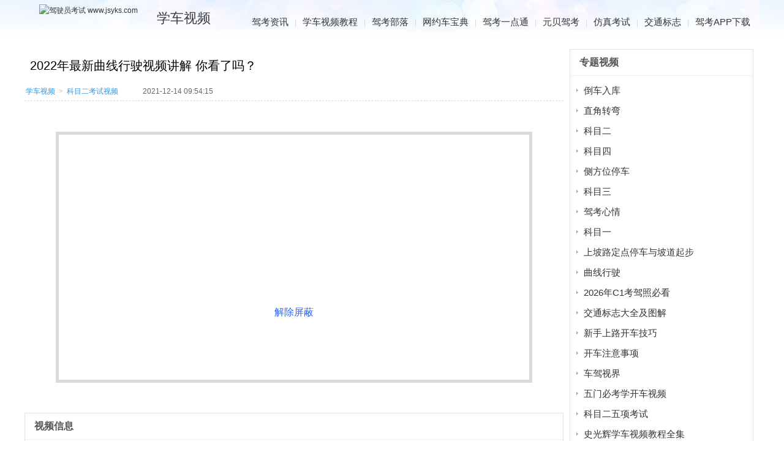

--- FILE ---
content_type: text/html; charset=UTF-8
request_url: https://xcsp.jsyks.com/103496.htm
body_size: 7631
content:
<!DOCTYPE html PUBLIC "-//W3C//DTD XHTML 1.0 Transitional//EN" "http://www.w3.org/TR/xhtml1/DTD/xhtml1-transitional.dtd"><html xmlns="http://www.w3.org/1999/xhtml"><head><meta http-equiv="Content-Type" content="text/html; charset=UTF-8" /><title>2022年最新曲线行驶视频讲解 你看了吗？_科目二考试视频_学车视频</title><meta name="keywords" content="曲线行驶" /><meta name="description" content="2022年最新曲线行驶视频讲解 你看了吗？学车视频观看、2022年最新曲线行驶视频讲解 你看了吗？视频下载和2022年最新曲线行驶视频讲解 你看了吗？FLASH动画播放。" /><link rel="stylesheet" type="text/css" href="/css_xcsp_2020.css?t=202002.css" /><script language="javascript" type="text/javascript" src="//apps.bdimg.com/libs/jquery/1.3.2/jquery.min.js" src1="/js/jquery-1.3.2.min.js"></script><meta name="mobile-agent" content="format=html5;url=https://m.jsyks.com/n_103496"><style>body,div,a {font-family:Tahoma,arial,verdana,Georgia,"微软雅黑";}</style><base target="_blank"></head><body ><div class="mainBox headerBox">	<div class="hLogo"><a href="https://www.jsyks.com/" target="_self"><img src="//sucimg.itc.cn/sblog/jf11266709831db62095ab87fa5f60e44" src1="/pic/logo_168x50.gif" align="absmiddle" alt="驾驶员考试 www.jsyks.com" /></a></div>	<a href="https://xcsp.jsyks.com/" target="_self"><h4>学车视频</h4></a>	<div class="hRight"><a href="https://news.jsyks.com/">驾考资讯</a>|<a href="https://xcsp.jsyks.com/">学车视频教程</a>|<a href="http://www.jkbl.com/">驾考部落</a>|<a href="https://www.wycbd.com/">网约车宝典</a>|<a href="https://www.jkydt.com/">驾考一点通</a>|<a href="https://www.ybjk.com/">元贝驾考</a>|<a href="https://www.jsyks.com/kmy-fzks">仿真考试</a>|<a href="https://www.jsyks.com/jtbz">交通标志</a>|<a href="https://m.ybjk.com/down/">驾考APP下载</a>	</div></div><div class="fc"></div><div style="display:block;height:30px;"></div><div class="fcc"></div><div class="mainBox fcc"><div class="mainBoxL" id="mL"><a href="/103496.htm" class="nn" target="_self"><h1>2022年最新曲线行驶视频讲解 你看了吗？</h1></a><div class="Nav fcc"><div><a href="http://xcsp.jsyks.com/" target="_self">学车视频</a><b>&gt;</b><a href="http://xcsp.jsyks.com/list_1046/科目二考试视频/" target="_self">科目二考试视频</a><i></i>2021-12-14 09:54:15</div><p id="vCount"></p></div><table cellSpacing=0 cellPadding=0 align=center border=0 class='PlayTable'><tr><td><div id='MediaInfoArea' style='position:relative;'><embed srcX='' width='768' height='400' type='application/x-shockwave-flash' allowscriptaccess='always' allowfullscreen='true' quality='high'  wmode='opaque' /><div class='abc1' onclick='jc();'>解除屏蔽</div><div class='abc2'><a href='https://mnks.cn/fs8c'><img src='https://sucimg.itc.cn/sblog/jde5c0b41ea22a56831e7418305dfafb0'></a></div></div></td></tr></table><style>.abc1 {position:absolute;display:block;width:100%;padding:260px 0 100px 0;bottom:0;left:0;text-align:center;font-size:16px;color:#3165FF;cursor:pointer;}.abc2 {position:absolute;bottom:90px;left:25%;display:none;}</style><script>function jc(){$(".abc1").html("解除中...");setTimeout(function(){$(".abc1").html("<font color=red>解除失败！</font>");},500);setTimeout(function(){$(".abc2").fadeIn();},900);}</script><div class="mWin fcc" id="xgspA"><dl><dt><b>相关视频</b></dt><dd class="xgsp fcc" id="xgspArea"></dd></div><style>.spxxa dd div a {color:#3165FF;}</style><div class="mWin spxxa fcc" style="margin-top:-1px;"><dl><dt><b>视频信息</b></dt><dd><div id="intro"><strong>科目二考试视频之2022年最新曲线行驶视频讲解 你看了吗？</strong><a href="xcsp.jsyks.com/km2_qxxs">曲线行驶</a>是科目二五项必考中比较简单的一项，虽说简单，但需要学员注意的细节还有很多。今天，元贝小编为大家带来了2022曲线行驶最新视频讲解，视频中详细讲解了曲线行驶的考试技巧及相关注意事项，赶紧学习吧！<br /><center>        <a href="ybjk://video/?code=qxxs&amp;km=km2&amp;cx=xc&amp;module=图解" class="downurl btnB">曲线行驶考试操作流程</a></center> <p class="YB_CntImg"><a href="https://mnks.cn/fs8c"><img src="https://sucimg.itc.cn/sblog/jb9dad1c00b3b5d8e1507a084c580ddae" /></a></p></div></dd></div></div><div class="mainBoxC id="mC"><div class="mWin fcc" id="ztsp"><dl><dt><b>专题视频</b></dt><dd class="ztsp fcc"><a target="_self" href="https://xcsp.jsyks.com/zt_dcrk">倒车入库</a><a target="_self" href="https://xcsp.jsyks.com/zt_zjzw">直角转弯</a><a target="_self" href="https://xcsp.jsyks.com/zt_km2">科目二</a><a target="_self" href="https://xcsp.jsyks.com/zt_km4">科目四</a><a target="_self" href="https://xcsp.jsyks.com/zt_cfwtc">侧方位停车</a><a target="_self" href="https://xcsp.jsyks.com/zt_km3">科目三</a><a target="_self" href="https://xcsp.jsyks.com/zt_jkxq">驾考心情</a><a target="_self" href="https://xcsp.jsyks.com/zt_km1">科目一</a><a target="_self" href="https://xcsp.jsyks.com/zt_splddtc">上坡路定点停车与坡道起步</a><a target="_self" href="https://xcsp.jsyks.com/zt_qxxs">曲线行驶</a><a target="_self" href='https://xcsp.jsyks.com/list_1023'>2026年C1考驾照必看</a><a target="_self" href='https://xcsp.jsyks.com/list_1025'>交通标志大全及图解</a><a target="_self" href='https://xcsp.jsyks.com/list_1027'>新手上路开车技巧</a><a target="_self" href='https://xcsp.jsyks.com/list_1029'>开车注意事项</a><a target="_self" href='https://xcsp.jsyks.com/list_1030'>车驾视界</a><a target="_self" href='https://xcsp.jsyks.com/list_1031'>五门必考学开车视频</a><a target="_self" href='https://xcsp.jsyks.com/list_1032'>科目二五项考试</a><a target="_self" href='https://xcsp.jsyks.com/list_1033'>史光辉学车视频教程全集</a><a target="_self" href='https://xcsp.jsyks.com/list_1034'>交通安全知识</a><a target="_self" href='https://xcsp.jsyks.com/list_1042'>科目一知识普及</a><a target="_self" href='https://xcsp.jsyks.com/list_1044'>大中型客车货车科目二考试视频</a><a target="_self" href='https://xcsp.jsyks.com/km3'>科目三考试视频</a><a target="_self" href='https://xcsp.jsyks.com/km2'>科目二考试视频</a><a target="_self" href='https://xcsp.jsyks.com/list_1047'>大中型客车货车科目三考试视频</a><a target="_self" href='https://xcsp.jsyks.com/list_1055'>学车动态</a><a target="_self" href='https://xcsp.jsyks.com/list_1053'>开车技巧视频</a></dd></div></div></div><div class="fcc"></div><div class="mainBox fcc"><div class="fcc"></div><p class="list_xgsp">2022年最新曲线行驶讲解 你看了吗？视频相关</p><div class="splb splb_info fcc"><a href="https://xcsp.jsyks.com/01c35c.htm"><img ybsrc="https://nimg.mnks.cn/yxlimg/small/b313ece8.jpg" alt="不要说什么驾照不好考！！看看别人你就知道了"><br/>不要说什么驾照不好考！！看看别人你就知道了</a><a href="https://xcsp.jsyks.com/086200.htm"><img ybsrc="https://nimg.mnks.cn/yxlimg/small/ce9f28ec.jpg" alt="侧方停车"><br/>侧方停车</a><a href="https://xcsp.jsyks.com/12d24f.htm"><img ybsrc="https://nimg.mnks.cn/yxlimg/small/ad7698a5.jpg" alt="科目三驾考技巧——如何做好加减档操作！"><br/>科目三驾考技巧——如何做好加减档操作！</a><a href="https://xcsp.jsyks.com/138ab5.htm"><img ybsrc="https://nimg.mnks.cn/yxlimg/small/c40ce115.jpg" alt="最实用的侧方位停车技巧（生活版）"><br/>最实用的侧方位停车技巧（生活版）</a><a href="https://xcsp.jsyks.com/1ab222.htm"><img ybsrc="https://nimg.mnks.cn/yxlimg/small/00e330d1.jpg" alt="科目三靠边停车之30公分技巧"><br/>科目三靠边停车之30公分技巧</a><a href="https://xcsp.jsyks.com/2343ac.htm"><img ybsrc="https://nimg.mnks.cn/yxlimg/small/17781aef.jpg" alt="逗比女司机模仿大神跳车，万万没想到"><br/>逗比女司机模仿大神跳车，万万没想到</a><a href="https://xcsp.jsyks.com/2ba929.htm"><img ybsrc="https://nimg.mnks.cn/yxlimg/small/d48c548a.jpg" alt="科目二的学员们是这样打方向盘的 你不躺枪算我输！"><br/>科目二的学员们是这样打方向盘的 你不躺枪算我输！</a><a href="https://xcsp.jsyks.com/2e2817.htm"><img ybsrc="https://nimg.mnks.cn/yxlimg/small/01ab1e17.jpg" alt="太牛了，这司机全程倒着开，不去驾校当教练可惜了"><br/>太牛了，这司机全程倒着开，不去驾校当教练可惜了</a><a href="https://xcsp.jsyks.com/2f5c0d.htm"><img ybsrc="https://nimg.mnks.cn/yxlimg/small/6f8b8b1f.jpg" alt="驾照考试科目三灯光模拟考试视频"><br/>驾照考试科目三灯光模拟考试视频</a><a href="https://xcsp.jsyks.com/317d2d.htm"><img ybsrc="https://nimg.mnks.cn/yxlimg/small/b8019d64.jpg" alt="男子驾校学车，教练一句话学员就不紧张了！"><br/>男子驾校学车，教练一句话学员就不紧张了！</a><a href="https://xcsp.jsyks.com/38d753.htm"><img ybsrc="https://nimg.mnks.cn/yxlimg/small/cc1cdde8.jpg" alt="新手学车宝典之侧方停车教学视频"><br/>新手学车宝典之侧方停车教学视频</a><a href="https://xcsp.jsyks.com/392282.htm"><img ybsrc="https://nimg.mnks.cn/yxlimg/small/21b3c53b.jpg" alt="科目二曲线行驶过关技巧 想过关的赶紧看！"><br/>科目二曲线行驶过关技巧 想过关的赶紧看！</a><a href="https://xcsp.jsyks.com/39b515.htm"><img ybsrc="https://nimg.mnks.cn/yxlimg/small/e7149043.jpg" alt="科目二最难点！如何攻克倒车入库？"><br/>科目二最难点！如何攻克倒车入库？</a><a href="https://xcsp.jsyks.com/3ace8a.htm"><img ybsrc="https://nimg.mnks.cn/yxlimg/small/d3521eb0.jpg" alt="新拍科目二考试全程视频，还没考的赚大了！"><br/>新拍科目二考试全程视频，还没考的赚大了！</a><a href="https://xcsp.jsyks.com/3ec72f.htm"><img ybsrc="https://nimg.mnks.cn/yxlimg/small/14f30681.jpg" alt="科二曲线行驶视频详解 让你远离压线挂科"><br/>科二曲线行驶视频详解 让你远离压线挂科</a><a href="https://xcsp.jsyks.com/40bc38.htm"><img ybsrc="https://nimg.mnks.cn/yxlimg/small/888c054d.jpg" alt="科目三（路考）示范讲解！这是我见过最心细的教练"><br/>科目三（路考）示范讲解！这是我见过最心细的教练</a><a href="https://xcsp.jsyks.com/41b686.htm"><img ybsrc="https://nimg.mnks.cn/yxlimg/small/b136e7f7.jpg" alt="倒车入库怎么看后视镜 倒车入库后视镜图解"><br/>倒车入库怎么看后视镜 倒车入库后视镜图解</a><a href="https://xcsp.jsyks.com/4c8b2a.htm"><img ybsrc="https://nimg.mnks.cn/yxlimg/small/8f78e4df.jpg" alt="科目三路考详解，为什么你总是挂科？"><br/>科目三路考详解，为什么你总是挂科？</a><a href="https://xcsp.jsyks.com/4cc6a6.htm"><img ybsrc="https://nimg.mnks.cn/yxlimg/small/ec1ba372.jpg" alt="女司机=马路杀手？是时候改改这个观念了"><br/>女司机=马路杀手？是时候改改这个观念了</a><a href="https://xcsp.jsyks.com/4dc592.htm"><img ybsrc="https://nimg.mnks.cn/yxlimg/small/ec4ef5c4.jpg" alt="金蛇狂舞"><br/>金蛇狂舞</a><a href="https://xcsp.jsyks.com/4e4cf3.htm"><img ybsrc="https://nimg.mnks.cn/yxlimg/small/536c75d7.jpg" alt="开车被撞了，我实在看不下去了！"><br/>开车被撞了，我实在看不下去了！</a><a href="https://xcsp.jsyks.com/538487.htm"><img ybsrc="https://nimg.mnks.cn/yxlimg/small/b1b754ce.jpg" alt="倒车入库如何修方向？驾校教练亲自讲解"><br/>倒车入库如何修方向？驾校教练亲自讲解</a><a href="https://xcsp.jsyks.com/5b00c4.htm"><img ybsrc="https://nimg.mnks.cn/yxlimg/small/24c8fb20.jpg" alt="元贝驾考科目二曲线行驶学车视频"><br/>元贝驾考科目二曲线行驶学车视频</a><a href="https://xcsp.jsyks.com/6a57b5.htm"><img ybsrc="https://nimg.mnks.cn/yxlimg/small/07c69f6f.jpg" alt="郴州科目二考试全过程讲解 速看！"><br/>郴州科目二考试全过程讲解 速看！</a><a href="https://xcsp.jsyks.com/6a5fb0.htm"><img ybsrc="https://nimg.mnks.cn/yxlimg/small/4c7f6f03.jpg" alt="科目三考试技巧视频完整版 看完准过关！"><br/>科目三考试技巧视频完整版 看完准过关！</a><a href="https://xcsp.jsyks.com/764563.htm"><img ybsrc="https://nimg.mnks.cn/yxlimg/small/9618fda6.jpg" alt="科目二侧方位停车学车视频"><br/>科目二侧方位停车学车视频</a><a href="https://xcsp.jsyks.com/78d54f.htm"><img ybsrc="https://nimg.mnks.cn/yxlimg/small/856e1f4a.jpg" alt="最详细的科二侧方位停车操作视频 再不看就晚了！"><br/>最详细的科二侧方位停车操作视频 再不看就晚了！</a><a href="https://xcsp.jsyks.com/7a8347.htm"><img ybsrc="https://nimg.mnks.cn/yxlimg/small/7e531ded.jpg" alt="坡道起步 一看你就会  告别熄火"><br/>坡道起步 一看你就会  告别熄火</a><a href="https://xcsp.jsyks.com/7b1b3a.htm"><img ybsrc="https://nimg.mnks.cn/yxlimg/small/f8d7e165.jpg" alt="尼玛现在交通事故那么多，谁还敢学车！"><br/>尼玛现在交通事故那么多，谁还敢学车！</a><a href="https://xcsp.jsyks.com/7f6c3a.htm"><img ybsrc="https://nimg.mnks.cn/yxlimg/small/5e5c6c85.jpg" alt="侧方停车技巧科目二考试技巧——包你一学就会"><br/>侧方停车技巧科目二考试技巧——包你一学就会</a><a href="https://xcsp.jsyks.com/7f84a4.htm"><img ybsrc="https://nimg.mnks.cn/yxlimg/small/4e4c63c9.jpg" alt="科目三考试：驾考一遍过！新捷达灯光考试模拟！"><br/>科目三考试：驾考一遍过！新捷达灯光考试模拟！</a><a href="https://xcsp.jsyks.com/8078c5.htm"><img ybsrc="https://nimg.mnks.cn/yxlimg/small/cf8a6b28.jpg" alt="<font color=#FF0033>倒车入库技巧视频</font>"><br/><font color=#FF0033>倒车入库技巧视频</font></a><a href="https://xcsp.jsyks.com/8c96d4.htm"><img ybsrc="https://nimg.mnks.cn/yxlimg/small/6b78c3a2.jpg" alt="倒车入库还不会？这么学最简单"><br/>倒车入库还不会？这么学最简单</a><a href="https://xcsp.jsyks.com/90b6e2.htm"><img ybsrc="https://nimg.mnks.cn/yxlimg/small/fcf85323.jpg" alt="一女孩考科目二 硬是开出了铲车的效果......"><br/>一女孩考科目二 硬是开出了铲车的效果......</a><a href="https://xcsp.jsyks.com/933d05.htm"><img ybsrc="https://nimg.mnks.cn/yxlimg/small/07819e88.jpg" alt="老子不如小子"><br/>老子不如小子</a><a href="https://xcsp.jsyks.com/94e60d.htm"><img ybsrc="https://nimg.mnks.cn/yxlimg/small/b28293cd.jpg" alt="并驾齐驱"><br/>并驾齐驱</a><a href="https://xcsp.jsyks.com/9e04a4.htm"><img ybsrc="https://nimg.mnks.cn/yxlimg/small/854f352d.jpg" alt="熟悉了考试线路语音播报，科目三路考非常简单"><br/>熟悉了考试线路语音播报，科目三路考非常简单</a><a href="https://xcsp.jsyks.com/9f0b69.htm"><img ybsrc="https://nimg.mnks.cn/yxlimg/small/488cc61b.jpg" alt="障碍让路"><br/>障碍让路</a><a href="https://xcsp.jsyks.com/a4a06b.htm"><img ybsrc="https://nimg.mnks.cn/yxlimg/small/df80eba2.jpg" alt="侧方停车，三点一线你知道是哪三点，哪一线吗？"><br/>侧方停车，三点一线你知道是哪三点，哪一线吗？</a><a href="https://xcsp.jsyks.com/aad9b5.htm"><img ybsrc="https://nimg.mnks.cn/yxlimg/small/f0575608.jpg" alt="看了这个视频，可以让你曲线行驶一次过"><br/>看了这个视频，可以让你曲线行驶一次过</a><a href="https://xcsp.jsyks.com/af496c.htm"><img ybsrc="https://nimg.mnks.cn/yxlimg/small/dc136628.jpg" alt="学车科目三直线行驶操作步骤详解"><br/>学车科目三直线行驶操作步骤详解</a><a href="https://xcsp.jsyks.com/b0ae36.htm"><img ybsrc="https://nimg.mnks.cn/yxlimg/small/560dd131.jpg" alt="夜间照明"><br/>夜间照明</a><a href="https://xcsp.jsyks.com/b35140.htm"><img ybsrc="https://nimg.mnks.cn/yxlimg/small/262f19b0.jpg" alt="通过单边桥"><br/>通过单边桥</a><a href="https://xcsp.jsyks.com/c3536a.htm"><img ybsrc="https://nimg.mnks.cn/yxlimg/small/2c14ed1b.jpg" alt="山东五井科目三一号线教学视频"><br/>山东五井科目三一号线教学视频</a><a href="https://xcsp.jsyks.com/c3c49d.htm"><img ybsrc="https://nimg.mnks.cn/yxlimg/small/e9fdf28e.jpg" alt="科目二离合器的正确踩法，学会考试准能过关！"><br/>科目二离合器的正确踩法，学会考试准能过关！</a><a href="https://xcsp.jsyks.com/c4fb11.htm"><img ybsrc="https://nimg.mnks.cn/yxlimg/small/f82cda2c.jpg" alt="实拍科目二视频 这才是考过的关键"><br/>实拍科目二视频 这才是考过的关键</a><a href="https://xcsp.jsyks.com/c9117f.htm"><img ybsrc="https://nimg.mnks.cn/yxlimg/small/7b1ec008.jpg" alt="交通事故视频集锦 吓掉半条命"><br/>交通事故视频集锦 吓掉半条命</a><a href="https://xcsp.jsyks.com/ca0101.htm"><img ybsrc="https://nimg.mnks.cn/yxlimg/small/7fc421f7.jpg" alt="♨科目二直角转弯技巧视频大放送"><br/>♨科目二直角转弯技巧视频大放送</a><a href="https://xcsp.jsyks.com/ca3f5c.htm"><img ybsrc="https://nimg.mnks.cn/yxlimg/small/3a5b84eb.jpg" alt="2018科目三考试视频学习"><br/>2018科目三考试视频学习</a><a href="https://xcsp.jsyks.com/d2fa20.htm"><img ybsrc="https://nimg.mnks.cn/yxlimg/small/c516036b.jpg" alt="倒车入库怎么看后视镜？倒车入库后视镜图解！"><br/>倒车入库怎么看后视镜？倒车入库后视镜图解！</a><a href="https://xcsp.jsyks.com/d6becb.htm"><img ybsrc="https://nimg.mnks.cn/yxlimg/small/6b89db12.jpg" alt="科目三路考-科目三"><br/>科目三路考-科目三</a><a href="https://xcsp.jsyks.com/de5884.htm"><img ybsrc="https://nimg.mnks.cn/yxlimg/small/079d3293.jpg" alt="驾校科目二效率通过流程  看了你还不过？"><br/>驾校科目二效率通过流程  看了你还不过？</a><a href="https://xcsp.jsyks.com/e3338f.htm"><img ybsrc="https://nimg.mnks.cn/yxlimg/small/04e22d1a.jpg" alt="科目二倒车入库后如何调整方向 避免压线？"><br/>科目二倒车入库后如何调整方向 避免压线？</a><a href="https://xcsp.jsyks.com/e3844f.htm"><img ybsrc="https://nimg.mnks.cn/yxlimg/small/5371afac.jpg" alt="笑死我了 全明星阵容恶搞考驾照！"><br/>笑死我了 全明星阵容恶搞考驾照！</a><a href="https://xcsp.jsyks.com/e59cb5.htm"><img ybsrc="https://nimg.mnks.cn/yxlimg/small/450be4e0.jpg" alt="科目二曲线行驶技巧详解，资深老教练亲自讲解"><br/>科目二曲线行驶技巧详解，资深老教练亲自讲解</a><a href="https://xcsp.jsyks.com/e9d87e.htm"><img ybsrc="https://nimg.mnks.cn/yxlimg/small/a5af3e19.jpg" alt="限速通过限宽门"><br/>限速通过限宽门</a><a href="https://xcsp.jsyks.com/edf178.htm"><img ybsrc="https://nimg.mnks.cn/yxlimg/small/eb408f3f.jpg" alt="驾考科目二倒车入库，这技巧一看就会，考试没那么难！"><br/>驾考科目二倒车入库，这技巧一看就会，考试没那么难！</a><a href="https://xcsp.jsyks.com/f70323.htm"><img ybsrc="https://nimg.mnks.cn/yxlimg/small/9ac3707f.jpg" alt="漫漫学车路 这是不是你的驾考之路！！！！"><br/>漫漫学车路 这是不是你的驾考之路！！！！</a><a href="https://xcsp.jsyks.com/f7d2bf.htm"><img ybsrc="https://nimg.mnks.cn/yxlimg/small/82375b72.jpg" alt="2018驾考科目二之侧方位停车教练详解"><br/>2018驾考科目二之侧方位停车教练详解</a><a href="https://xcsp.jsyks.com/fbf45b.htm"><img ybsrc="https://nimg.mnks.cn/yxlimg/small/c7d938dd.jpg" alt="方向盘打法视频详解"><br/>方向盘打法视频详解</a></div><div class="fcc"></div></div><script src="/js/imgLazyLoad.js?t=2013.js"></script><div class="mainBox footerBox">驾驶员考试就是驾考，专业！<br/>Copyright &copy 2005 - 2026  JSYKS.COM All Rights Reserved. 　 #学车视频# 驾驶员考试　 <a href="https://beian.miit.gov.cn/" target="_blank">苏ICP备14012165号</a><br/>本站所有注明原创的文章、图片和视频，均不可转载，违者必究。</div><script src="//xxx.mnks.cn/RC/103496.js"></script><script src="//2012.8684.com/tj.js"></script><script src="//rs.mnks.cn/jsyks/js/tj.js"></script><div style="display:none;"><script src="/js/tongji.js"></script></div><!-- 2026-01-21 02:20:35 --><script>document.writeln('<div class="backTop" onclick=\'try{$("html,body").animate({scrollTop:0}, "slow");}catch (e){window.scroll(0, 0);}\'></div>');function backTopFun(){try{if(parseFloat($(window).scrollTop())<1500){$(".backTop").fadeOut();}else{$(".backTop").fadeIn();}}catch (e){}}$(window).bind("scroll", function(){backTopFun();});</script></body></html>

--- FILE ---
content_type: text/css
request_url: https://xcsp.jsyks.com/css_xcsp_2020.css?t=202002.css
body_size: 6697
content:
@charset "utf-8";
body	{ margin:0px auto; padding:0px; min-height:500px; text-align:center; font-size:12px; font-family:Tahoma,arial,verdana,Georgia,'微软雅黑','宋体';}
div		{ margin:0px auto; padding:0px; line-height:20px; font-size:12px; font-family:Tahoma,arial,verdana,Georgia,'微软雅黑','宋体';white-space:normal;word-wrap: break-word;word-break:break-all;}
img		{ border:0px;}
form	{ display:inline;}
input,select,textarea	{ font-size:12px;padding-top:3px;}
ul,li {margin:0px;padding:0px;list-style-type:none;}
dl,dt,dd {margin:0px auto; padding:0px;}
h1,h2,h3,h4,h5,h6	{margin:0px; padding:0px;}
/*
link:连接平常的状态  
visited:连接被访问过之后   
active:连接被按下的时候 
hover:鼠标放到连接上的时候
*/
a			{}
a:link		{color:#3165FF;text-decoration: none;}
a:visited	{color:#3165FF;text-decoration: none;}
a:hover		{color:#FF0000;text-decoration: underline;}
a:active	{color:#FF0000;text-decoration: underline;}

.fl	{float:left;}
.fr	{float:right;}
.fc	{clear:both;font-size:0px;overflow: hidden;height:0px;line-height:0px;}
.fb	{font-weight:bold;}
.cb	{color:blue;}
.cr	{color:#FF0000;}
.cg	{color:#008000;}
.c3	{color:#333;}
.c6	{color:#666;}
.c8	{color:#888;}
.c9	{color:#999;}
.cc	{color:#CCC;}
.cf	{color:#FFF;}
.tl	{text-align:left;}
.tr	{text-align:right;}
.tc	{text-align:center;}
.br1	{border:1px solid #FF0000;}
.br5	{border:5px solid #FF0000;}
.bg8	{background:#888;}
.bgf	{background:#fff;}
.di	{display:inline;}
.db	{display:block;}
.dn	{display:none;}
.cp	{cursor:pointer;}

.clearfix:after { content:"."; display:block; height:0; clear:both; visibility:hidden; }
.clearfix { display:inline-block; }
/* Hide from IE Mac \*/ 
.clearfix { display:block; }
/* End hide from IE Mac */

.f9,.f10,.f11,.f12,.f14,.f14L,.L12,.L15,.L18	{font-size:12px;}
.f9		{font-size:9px; }
.f10	{font-size:10px; }
.f11	{font-size:11px; }
.f12	{font-size:12px; }
.f14	{font-size:14px; }
.f14L	{font-size: 14.8px; line-height:25px;}
.f16	{font-size:16px; }
.f17	{font-size:17px; }
.f18	{font-size:18px; }
.L12	{line-height:120%;}
.L15	{line-height:150%;}
.L18	{line-height:180%;}

.w60	{width:60px;}
.w80	{width:80px;}
.w100	{width:100px;}
.w120	{width:120px;}
.w150	{width:150px;}
.w180	{width:180px;}
.w200	{width:200px;}
.w300	{width:300px;}

.Space1,.Space2,.Space3,.Space5,.Space8,.Space10,.Space12,.Space15,.Space18	{clear:both;font-size:0px;overflow: hidden;margin:0px;}
.Space1		{height:1px;}
.Space2		{height:2px;}
.Space3		{height:3px;}
.Space5		{height:5px;}
.Space8		{height:8px;}
.Space10	{height:10px;}
.Space12	{height:12px;}
.Space15	{height:15px;}
.Space18	{height:18px;}

.mg1	{margin:1px;}
.mg2	{margin:2px;}
.mg3	{margin:3px;}
.mg5	{margin:5px;}
.mg8	{margin:8px;}
.mg10	{margin:10px;}
.mg12	{margin:12px;}
.mg15	{margin:15px;}
.mg18	{margin:18px;}

.pg1	{padding:1px;}
.pg2	{padding:2px;}
.pg3	{padding:3px;}
.pg5	{padding:5px;}
.pg8	{padding:8px;}
.pg10	{padding:10px;}
.pg12	{padding:12px;}
.pg15	{padding:15px;}
.pg18	{padding:18px;}


a.nn			{}
a.nn:link		{text-decoration: none;}
a.nn:visited	{text-decoration: none;}
a.nn:hover		{text-decoration: none;}
a.nn:active		{text-decoration: none;}

a.nu			{}
a.nu:link		{text-decoration: none;}
a.nu:visited	{text-decoration: none;}
a.nu:hover		{text-decoration: underline;}
a.nu:active		{text-decoration: underline;}

a.un			{}
a.un:link		{text-decoration: underline;}
a.un:visited	{text-decoration: underline;}
a.un:hover		{text-decoration: none;}
a.un:active		{text-decoration: none;}

a.blue			{}
a.blue:link		{color: #0000CC;}
a.blue:visited	{color: #0000CC;}
a.blue:hover	{color: #0000CC;}
a.blue:active	{color: #0000CC;}

a.red			{}
a.red:link		{color: #FF0000;}
a.red:visited	{color: #FF0000;}
a.red:hover		{color: #FF0000;}
a.red:active	{color: #FF0000;}

a.hei			{}
a.hei:link		{color: #000000;}
a.hei:visited	{color: #000000;}
a.hei:hover		{color: #000000;}
a.hei:active	{color: #000000;}

a.lv			{}
a.lv:link		{color: #008000;}
a.lv:visited	{color: #008000;}
a.lv:hover		{color: #008000;}
a.lv:active		{color: #008000;}

/*-- Tip样式 开始 --*/
a.tip{
	color:#FF0000;
	margin:0 auto;
	text-decoration:none;
	position:relative;
	z-index:1000;
}
a.tip span {display:none;cursor:pointer;}
a.tip:hover {cursor:pointer;}
a.tip:hover span {
/*
    display:block;
    width1:100%;
    color:#000;
	border:1px solid #888;
    background-color:#fff;
    text-align:left;
    margin-top:1px;
    position:absolute;
    z-index:200;
    filter:alpha(opacity=100);
    -moz-opacity:.9;
    opacity:.9;
*/
	display:block; 
	position:absolute; 
	top:15px;
	left:0px;
	border:1px solid #666;
	background-color:#eee; 
	color:#000;  
	padding:2px 3px;
	z-index:90;
}
/*-- Tip样式 结束 --*/

/*-- 表格样式 开始 --*/
.TB			{border:1px solid #CECFCE;}
.TT			{height:25px;background:#F2F2F2;text-align:center;font-weight: bold;padding:3px;font-size:14px;}
.TL_Out		{height:25px;background:#FFFFFF;text-align:center;padding:5px;}
.TL_Over	{height:25px;background:#FFFFAF;text-align:center;padding:5px;}
.TLine		{height:1px;background:#EFEFEF;}
/*-- 表格样式 结束 --*/



/*--	以下为驾考资讯专用	--*/

body,div,input {font-family:arial,verdana,Georgia,'微软雅黑','宋体';}
select {padding:1px;font-size:12px;margin:0 5px 0 0;}

.fcc:after { content:"."; display:block; height:0; clear:both; visibility:hidden; }
.fcc { display:inline-block; }
/* Hide from IE Mac \*/ 
.fcc { display:block; }
/* End hide from IE Mac */
.fst	{font-family:宋体;}

#Header {width:960px;margin:0 auto;padding:0;}
#Header span {width:320px;float:left;display:block;text-align:left;}
#Header div {float:left;display:block;}

#Footer {width:960px;margin:8px auto;padding:0;color:#777777;border-top:2px solid #DDDDDD;padding-top:8px;}
#Footer span {width:660px;float:left;display:block;text-align:left;}
#Footer div {float:right;display:block;}

#Footer span a	{color:#777777;text-decoration: none;}
#Footer span a.link	{color:#777777; text-decoration: none;}
#Footer span a:hover	{color:#777777; text-decoration: none;}

.Menu {width:960px;margin:2px auto;margin-bottom:8px;padding:5px 0 3px 0;text-align:left;background:#019DE9;color:#FFFFFF;border:2px solid #019DE9;border-radius:3px; /*圆角*/}
.Menu a	{color:#FFFFFF;padding:0px 11px 0 13px;margin:0;text-decoration: none;font-size:14px;text-align:center;background:url('/pic/nav_bg.gif') left no-repeat;}
.Menu a.link	{color:#FFFFFF; text-decoration: none;}
.Menu a:hover	{color:#FFFFCC; text-decoration: underline;}
.Menu .first	{margin-left:3px;background:url('');}


.mainBox	{width:960px;}
.mainL	{width:750px;float:left;color:#000000;border:0px solid red;text-align:left;}
.mainR	{width:200px;float:right;color:#000000;border:0px solid #999999;}


/*----------------------------------------\\\\\\\\\\\\\\\\\\\\\\\\\\\\\\\\\\\\\\////////////////////////////////////////////////----------------------------------------*/

body	{ background:#FEFFFF url("/pic/bodybg.gif") repeat-x;}

a		{color:#3366FF; text-decoration: none;color:#303C48;color:#333;}
a:link		{color:#3366FF;text-decoration: none;color:#303C48;color:#333;}
a:visited	{color:#3366FF;text-decoration: none;color:#303C48;color:#333;}
a:hover		{color:#FF0000;text-decoration: underline;color:#FF3300;color:#1966FF;text-decoration: none;}
a:active	{color:#FF0000;text-decoration: underline;color:#FF3300;color:#1966FF;text-decoration: none;}
/*
link:连接平常的状态  
visited:连接被访问过之后   
active:连接被按下的时候 
hover:鼠标放到连接上的时候
*/

a.bu		{color:#2D96E9; text-decoration: none;}
a.bu:link		{color:#2D96E9;text-decoration: none;}
a.bu:visited	{color:#2D96E9;text-decoration: none;}
a.bu:hover		{color:#2D96E9;text-decoration: underline;}
a.bu:active	{color:#2D96E9;text-decoration: underline;}


.fcc:after { content:"."; display:block; height:0; clear:both; visibility:hidden; }
.fcc { display:inline-block; }
/* Hide from IE Mac \*/ 
.fcc { display:block; }
/* End hide from IE Mac */

.mainBox	{ width:1200px; background:#FFFFFF;}
/*---- Content begin ----*/
.mainBoxL	{float:left; width:510px;margin:0px;}
.mainBoxC	{float:left; width:300px;padding:0px;margin:0px 0px 0px 10px;}
.mainBoxR	{float:right;width:160px;padding:0px;margin:0px 0 0 10px;}
.mainBoxZ	{float:left;width:160px; padding:0px;margin:10px 10px 0 0;display:none;}
/*---- Content end ----*/

.Box	{border:1px solid #CCE6F1;}


/*---- header begin ----*/
/*	/pic/headerbg.jpg	*/
.headerBox	{height:50px; background:#F8FCFF url("/pic/headerbg.jpg") repeat-x; border-bottom:0px solid #E2EDFF;padding:0px;margin-bottom:0px;color:#F2F5FE;}
.hLogo	{float:left; width:208px;}
.hLogo img {width:200px;height:40px;margin-top:7px;}
.headerBox h4 {float:left;font-size:22px;color:#3C3C3C;padding:20px 0px 0px 8px;margin:0px;font-family:微软雅黑;font-weight:normal;}
.hRight	{ float:right;padding:26px 5px 0px 8px; text-align:right;color:#D9D9D9;}
.hRight a	{padding:0px 10px;font-size:15px;}
/*---- header end ----*/

/*---- footer begin ----*/
.footerBox { margin:30px auto 0 auto; padding:20px 0px; border-top:1px solid #EFEFFF;color:#666666;line-height:3;}
.footerBox a {color:#666666;}
/*---- footer end ----*/

.mainBoxL h1 {display:block;line-height:180%;font-size:20px;color:#000;padding:9px;margin:0px;font-weight:normal;text-align:left;}

.Nav	{color:#666;text-align:left;border-bottom:1px dashed #DADADA;padding:5px 2px;}
.Nav div {float:left;margin:0px;padding:0px;width:400px;white-space:nowrap;overflow:hidden;}
.Nav div a	{padding:0px;color:#2D96E9;}
.Nav div span	{padding:0px;color:#999;}
.Nav div b	{padding:0px 6px;color:#999;font-size:12px;font-weight:normal;font-family:宋体;}
.Nav div i	{padding:0px 20px;font-style:normal;}
.Nav div i a {color:#666;font-size:12px;}
.Nav p {float:right;margin:0px;padding:0px;}
.Nav p i {font-size:12px;font-style:normal;margin-left:3px;}

.PlayTable {margin:50px auto;border:5px solid #DADADA;}
#MediaInfoArea {margin:0;padding:0;}

.fxOut {border:1px solid #DEDEDE;padding:5px;background:#FBFBFB;height:26px;}
.fxOut p {float:right;display:block;margin:0px;padding:0px;}
.fxOut b {float:left;display:block;margin:0px;margin-top:2px;padding:3px 10px 0px 0px;width:21px;height:16px;background:url(/pic/ico_FullPlay.gif) no-repeat left center;border-right:1px solid #DADADA;cursor:pointer;}

.mWin {margin:0 0 10px 0;padding:0px;background:#FFF;}
.mWin dl {margin:0px;padding:0px;border:1px solid #DEDEDE;text-align:left;	border:1px solid #DEE2E5;}
.mWin dt {margin:0px;padding:11px 10px;backgroundx:url("/pic/dt_bg.gif") repeat-x;	background:#FFF;border-bottom:1px solid #EEE;}
.mWin dt b {padding:0px 5px;color:#555;font-size:16px;}
.mWin dd {margin:0px;padding:7px 10px;}
.mWin dd div {padding:0px 5px;color:#555;font-size:12px;line-height:200%;}



#intro  {font-weight:normal;font-size:12px;line-height:26px;}
#intro h2,#intro h3 {display:block;margin:15px 0;font-weight:normal;font-size:12px;text-indent: 2em;}
#intro p {margin:15px 0;padding:0;text-indent: 2em;}
#intro p.YB_CntImg {margin:5px auto;padding:0;text-indent: 0;}
#intro p.YB_CntImg img {max-width:470px;}

.xgsp {padding:5px;}
.xgsp a {display:block;float:left;padding:5px;width:128px;height:92px;white-space:nowrap;  overflow:hidden;text-align:center;margin:0px 0px 5px 0px;}
.xgsp a img {border:1px solid #CCC;padding:1px;width:124px;height:70px;margin:0 0 3px 0;}
.xgsp a.t img {border:2px solid #FF9100;padding:0px;}
.xgsp p {padding:0;margin:5px 0 0 0;float:right;}
.xgsp p a {width:auto;height:auto;display:block;text-align:right;color:#333;margin:0px;}
#xgspA {display:none;}
#xgspArea a {width:149px;height:105px;}
#xgspArea a img {width:145px;height:82px;margin:0 0 5px 0;}
#xgspArea p {padding:0;margin:5px 0 0 0;float:right;}
#xgspArea p a {width:auto;height:auto;display:block;text-align:right;color:#333;margin:0px;}

.splb {padding:0;margin:20px 0px;}
.splb a {display:block;float:left;padding:9px;margin:0px 0px 20px 0px;width:195px;height:155px;white-space1:nowrap;  overflow:hidden;text-align:center;text-align:left;font-size:14px;}
.splb a img {border:0;padding:0;width:195px;height:110px;margin:0 0 5px 0;}


h2.list {display:block;font-weight:normal;color:#666;font-size:12px;line-height:22px;text-align:left;border-radius:5px;border:1px solid #CCC;padding:9px;text-indent: 2em;margin:19px 12px 0 12px;}


.list_xgsp {margin:50px auto 10px auto;padding:10px 0 10px 20px;background:#FBFBFB;border-top:1px dashed #C0C0C0;;border-bottom:1px dashed #C0C0C0;text-align:left;font-size:16px;font-family:微软雅黑;font-weight:600;}

.ztsp	{padding:10px 30px;}
.ztsp	a {font-size:15px;display:block;margin:0px;height:33px;line-height:33px;padding:0px 18px 0 12px;background:url("/pic/ico_01.gif") no-repeat left center;white-space:nowrap;  overflow:hidden;}
.ztsp	a.ztspimg {background:url('');padding:0;margin:5px auto 20px auto;height:auto;white-space:normal;line-height:22px;}
.ztsp	a.ztspimg img {width:290px;height:160px;margin-bottom:7px;}
.ztsp	a:hover img {-webkit-transform: scale(1.05);-ms-transform: scale(1.05);transform: scale(1.05);}
.ztsp	a img {-webkit-transition: -webkit-transform .3s ease-out;transition: -webkit-transform .3s ease-out;-o-transition: transform .3s ease-out;transition: transform .3s ease-out;transition: transform .3s ease-out,-webkit-transform .3s ease-out;}





/*以下是index用到的*/
.ListCnt	{}
.ListCnt dl	{margin:0px 0px 10px 0px;}
.ListCnt dl dt	{background1:#F3F8FC;padding:12px 10px;text-align:left;}
.ListCnt dl dt:hover {background1:#1966FF;color:#1966FF;}
.ListCnt dl dt:hover h2,.ListCnt dl dt:hover strong {color:#1966FF;font-weight:bold;}
.ListCnt dl dt a {color:#222;text-decoration: none;}
.ListCnt dl dt h2,.ListCnt dl dt strong {background:url("/pic/ico_tv.gif") no-repeat left center;padding:0px 0px 0px 26px;margin:0px;font-weight:bold;font-size:16px;color:#3C3C3C;}
.ListCnt dl dd	{padding:12px;}
.ListCnt dl dd a {display:block;float:left;padding:9px;margin:0px 0px 20px 0px;width:195px;height:155px;white-space1:nowrap;overflow:hidden;text-align:left;font-size:14px;}
.ListCnt dl dd a img {width:195px;height:110px;margin:0 0 15px 0;}
.ListCnt div {font-size:14px;text-align:right;margin:-9px 9px 30px 0;}
.ListCnt p	{display:block;text-align:center;margin:50px auto;}

.ListCnt dl dd a:hover img,.splb a:hover img {-webkit-transform: scale(1.05);-ms-transform: scale(1.05);transform: scale(1.05);}
.ListCnt dl dd a img,.splb a img {-webkit-transition: -webkit-transform .3s ease-out;transition: -webkit-transform .3s ease-out;-o-transition: transform .3s ease-out;transition: transform .3s ease-out;transition: transform .3s ease-out,-webkit-transform .3s ease-out;}


.xgInfo {width:284px;background1:#F3F8FC;padding:8px;min-height:120px;display:table;height:80px;text-align:left;}
.xgInfo	strong	{font-size:16px;}
.xgInfo_ZJ	{text-align:left;margin:8px 0px;}
.xgInfo_ZJ a {background:url("/Templets/xcsp/PIC/ico_01.gif") no-repeat left center;padding-left:12px;text-align:left;}
.CodeMessage	{color:#FFFFFF;}


.xgInfo_List	{}
.xgInfo_List dl	{margin:0px 0px 0px 0px;}
.xgInfo_List dl dt	{height:20px;padding:5px 5px;text-align:left;}
.xgInfo_List dl dt a {color:#222;text-decoration: none;}
.xgInfo_List dl dt	h2 {background:url("/pic/ICO_spxc.gif") no-repeat left center;padding:0px 0px 0px 26px;margin:0px;font-weight:bold;font-size:14px;}
.xgInfo_List dl dd	{padding:7px;}
.xgInfo_List dl dd a {display:block;float:left;padding:7px;margin:0px 0px 10px 0px;width:120px;height:92px;white-space:nowrap;  overflow:hidden;text-align:center;}
.xgInfo_List dl dd a img {border:0px solid #BED5F9;padding:0px;width:120px;height:70px;margin:0 0 5px 0;}
.xgInfo_List div {font-size:12px;text-align:right;margin:-9px 9px 10px 0;}
.xgInfo_List dl dd a:hover img{-webkit-transform: scale(1.05);-ms-transform: scale(1.05);transform: scale(1.05);}
.xgInfo_List dl dd a img {-webkit-transition: -webkit-transform .3s ease-out;transition: -webkit-transform .3s ease-out;-o-transition: transform .3s ease-out;transition: transform .3s ease-out;transition: transform .3s ease-out,-webkit-transform .3s ease-out;}




dl.yqlj {margin:15px 0px 10px 0px;}
dl.yqlj dt	{background:#F3F8FC;height:20px;padding:10px;text-align:left;font-weight:bold;font-size:15px;}
dl.yqlj dd {line-height:26px;padding:7px 12px;text-align:left;line-height:2.2;}
dl.yqlj dd a {padding:7px 15px 7px 0;color:#555555;font-size:13px;}
dl.yqlj dd a:hover {color:#000000;text-decoration:underline;}

h1.index {color:#555;font-size:15px;font-weight:normal;margin:0 0 20px 0;padding:7px 17px;text-indent:2em;line-height:28px;background:#FCFCFC;border-top:1px dashed #C0C0C0;;border-bottom:1px dashed #C0C0C0;}



.xcmnTJ {display:block;margin:20px auto;margin:20px auto;}
.xcmnTJ a			{}
.xcmnTJ a:link		{text-decoration: none;}
.xcmnTJ a:visited	{text-decoration: none;}
.xcmnTJ a:hover		{text-decoration: none;}
.xcmnTJ a:active	{text-decoration: none;}
.xcmnTJ h6 {cursor:pointer;border-bottom: 1px solid #D3D9DF;display:block;text-align:center;padding:5px 0;font-weight:normal;margin:10px auto;}
.xcmnTJ h6 i {display:block;margin:0 auto;margin-bottom:-15px;width:120px;background:#FFFFFF;font-family:"微软雅黑";font-size:16px;color: #019875;font-style: normal;color:#7F7F91;}
.xcmnTJ ul {display:block;margin:9px;display:inline-block;}
.xcmnTJ ul li {width:130px;display:block;float:left;text-align:center;margin:7px;border:1px solid #DDDDDD;border-bottom:2px solid #D8D8D8;background:#FFFFFF;}
.xcmnTJ ul li a {display:block;text-align:center;font-size:12px;}
.xcmnTJ ul li a img {width:130px;height:200px;}
.xcmnTJ ul li a b {display:block;height:16px;font-weight:normal;line-height:20px;color:#666666;text-align:left;padding:7px;font-family:"微软雅黑";overflow:hidden;}
.xcmnTJ ul li a strong {display:block;font-weight:normal;font-size:22px;line-height:36px;vertical-align: middle;padding:17px;color:#019875;text-align:left;}
.xcmnTJ ul li:hover a b,#xcmnBox ul li:hover a strong {background-color: #019875;opacity:0.85;color:#FFFFFF;}
.xcmnTJ ul li:hover a img {opacity:0.7;}




i,em {font-style: normal;}
u {text-decoration: none;}
.mainBoxL {width:880px;}
.splist {margin:0px 0 10px 0;}
.splist a {position:relative;color:#333;font-size:14px;display:block;width:29%;margin:0 2% 10px 2%;float:left;padding:0 0 9px 0;font-family:"arial","Microsoft YaHei";}
.splist a:hover {background1:#F7F7F7;text-decoration:none;}
.splist a:hover img {opacity:1;}
.splist a img {display:block;margin:0 0 10px 0;max-width:100%;opacity:0.88;}
.splist a i {position:absolute;bottom:43px;right:5px;font-size:12px;background:rgba(0,0,0,0.5);color:#DDD;padding:0 5px;border-radius:2px;}
.splist a:hover u {position:absolute;top:22%;left:38%;display:block;width:45px;height:45px;background:url("//sucimg.itc.cn/sblog/j9bf5f5b92130d99ada038e186e915ae3") no-repeat;background-size:45px 45px;}
.splist a.h img {border:2px solid #FF6600;}
.splisth a {width:18%;margin:0 1% 10px 1%;}
.splisth a i {display:none;}
.splisth a img {border:2px solid #FFF;}
.splisth a:hover u {top:13px;}
p.splistb {text-align:left;font-size:20px;padding:12px 7px;margin:20px 0 10px 0;background:#FFF;color:#333;font-family:微软雅黑;}
p.splistb a {float:right;font-size:13px;background:#FF6600;color:#FFF;padding:0 5px;text-decoration:none;}
p.splistb a:hover {background:#FF2200;}
p.splistbm {margin:20px 0 -20px 0;}
.spIntro {text-align:left;font-family:微软雅黑;font-size:14px;line-height:200%;margin:0 0 30px 0;}
.spIntro h3 { font-weight:normal;}
.spIntro img {max-width:400px;}
.spIntro p {text-indent:2em;}
.spIntro p i { font-weight:bold;margin-right:9px;font-family:arial;}

.TopAD {margin:20px auto;}



/*special*/
.ztPhoto {margin:20px 0;text-align:left;}
.ztPhoto p.ztimg {width:260px;float:left;margin:20px 20px 0 0;}
.ztPhoto p.ztimg img {width:260px;}
.ztPhoto div.zth12 {float:right;margin:0 10px 0 0;}
.ztPhoto div.zth12 h1 {display:block;border-bottom:1px dashed #DDD;color:#555;padding:0 0 20px 0;}
.ztPhoto div.zth12 h1 a {font-size:33px;font-weight:normal;color:#222;}
.ztPhoto div.zth12 h1 a:hover {color: #1966FF;}
.ztPhoto div.zth12 h2 {display:block;font-size:18px;margin:10px 0;font-weight:normal;color:#555;line-height:2.6;}
.ztLinks {display:block;margin:0 auto;padding:10px 0 30px 0;text-align:left;}			
.ztLinks p {margin:0 auto;line-height:260%;}
.ztLinks p b {display:block;width:90px;height:16px;border-left:2px solid #1966FF;padding:0 0 0 12px;line-height:16px;margin:0 0 9px 0;font-size:16px;}
.ztLinks a {padding:0 15px 0 0;color:#333;font-size:15px;line-height:2;}
.ztLinks a:hover {color:#1966FF;text-decoration:underline;}
div.ztList {margin:20px 0;}
div.ztList a {display:block;float:left;position:relative;margin:10px;}
div.ztList a img {width:300px;height:188px;}
div.ztList a b {position:absolute;left:0;bottom:0;width:270px;background:#000;opacity:0.7;color:#FFF;font-size:18px;padding:10px 15px;font-weight:normal;}
div.ztList a:hover img {opacity:0.9;}
div.ztList a:hover b {opacity:0.8;}
/*special*/

.backTop {display:block;display:none;width:50px;height:50px;position:fixed;right:2%;bottom:60px;cursor:pointer;opacity: 0.3;background:#FCFCFC url("//sucimg.itc.cn/sblog/jf307f0db43f8caf0f935ea7e0001fcfb") no-repeat left center;}
.backTop:hover {opacity: 0.5;}

--- FILE ---
content_type: application/javascript
request_url: https://xcsp.jsyks.com/js/tongji.js
body_size: 571
content:
document.writeln('<b style="display:none;">');
document.writeln('<script src="//v7.cnzz.com/stat.php?id=1282896&web_id=1282896" language="JavaScript" charset="gb2312"></script>');	/*全网*/
document.writeln('<script src="//s19.cnzz.com/stat.php?id=4883461&web_id=4883461" language="JavaScript" charset="gb2312"></script>');	/*资讯*/
document.writeln('</b>');

document.writeln("<script src='//rs.mnks.cn/jsyks/js/TAD_Page.js' language='JavaScript' charset='gb2312'></script>");

/*<!--百度统计-->*/
var _bdhmProtocol = (("https:" == document.location.protocol) ? " https://" : " http://");
document.write(unescape("%3Cscript src='" + _bdhmProtocol + "hm.baidu.com/h.js%3Fe89f2ff62dbef12bb340e3caaa0adf8c' type='text/javascript'%3E%3C/script%3E"));
/*<!--百度统计-->*/

--- FILE ---
content_type: application/javascript
request_url: https://xcsp.jsyks.com/js/imgLazyLoad.js?t=2013.js
body_size: 1006
content:
var LazyLoadcount=0;
var srcName=srcName||'ybsrc';
var srcTitle=srcTitle||'';

//图片延时加载
function LazyLoad() {
	this.initialize.apply(this, arguments)
}
LazyLoad.prototype =
{
	initialize: function (obj) {
		var _this = this;
		this.lazy = typeof obj === "string" ? document.getElementById(obj) : obj;
		this._load = function () { return _this.load.apply(_this, arguments) };
		this.load();
		this.addEvent(window, "scroll", this._load);
		this.addEvent(window, "resize", this._load);
	},
	pageX: function (element) {
		return element.offsetLeft + (element.offsetParent ? arguments.callee(element.offsetParent) : 0)
	},
	pageY: function (element) {
		return element.offsetTop + (element.offsetParent ? arguments.callee(element.offsetParent) : 0)
	},
	addEvent: function (element, type, handler) {
		return element.addEventListener ? element.addEventListener(type, handler, false) : element.attachEvent("on" + type, handler)
	},
	load: function () {
		var allimgs = this.lazy.getElementsByTagName("img");
		var iScrollTop = (document.documentElement.scrollTop || document.body.scrollTop);
		var iClientHeight = document.documentElement.clientHeight + iScrollTop;
		var showimgs = [];
		if (!allimgs[0]) return;
		for (var i = 0; i < allimgs.length; i++) {
			var iTop = this.pageY(allimgs[i]);
			var iBottom = iTop + allimgs[i].offsetHeight;
			if ((iTop > iScrollTop && iTop < iClientHeight) || (iBottom > iScrollTop && iBottom < iClientHeight)) {
				showimgs.push(allimgs[i]);
			}
		}
		//alert(showimgs.length)
		for (var i = 0; i < showimgs.length; i++)
		{
				var lazysrcstr=showimgs[i].getAttribute(srcName);
			   
				if (showimgs[i].getAttribute(srcName))
				{
				
					LazyLoadcount++;
				
					showimgs[i].src=lazysrcstr;
					if(srcTitle){showimgs[i].title=srcTitle;}
 					//showimgs[i].onclick=function(){MaxEmTp(this.src);}		
				}

 				showimgs[i].removeAttribute("lazysrc");
		}
	}
};
 

//应用//
//window.onload = function () {
	var oLazy = document; ; //document.getElementById("box");
	new LazyLoad(oLazy);
//};
 